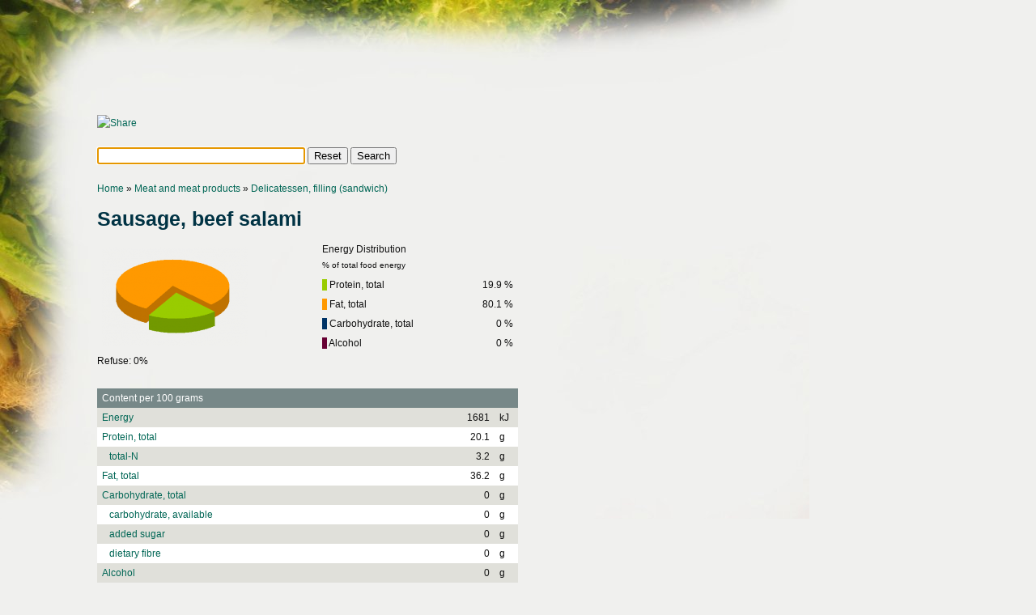

--- FILE ---
content_type: text/html; charset=utf-8
request_url: https://rapsol.dk/En/0544.php
body_size: 1949
content:
<?xml version="1.0" encoding="UTF-8"?><!DOCTYPE html PUBLIC "-//W3C//DTD XHTML 1.0 Transitional//EN"
 "http://www.w3.org/TR/xhtml1/DTD/xhtml1-transitional.dtd">
<html xmlns="http://www.w3.org/1999/xhtml" xml:lang="en">
<head><script type="text/javascript" src="./../livesearch.js"></script><script type="text/javascript">var lhits = 'Hits';var lsearching = 'Searching ...';var btnreset='Reset',btnsearch='Search'</script><link rel="stylesheet" type="text/css" href="./../style.css" />
<script type="text/javascript"><!--
google_ad_client = "pub-6364686992520762";
/* rapsol */
google_ad_slot = "9320689132";
google_ad_width = 728;
google_ad_height = 90;
//-->
</script>
<script type="text/javascript" src="https://pagead2.googlesyndication.com/pagead/show_ads.js">
</script><br/><br/><title>Sausage, beef salami - Nutrition data &amp; facts, nutritional information</title></head><body><script type="text/javascript">livesearchform('Reset','Search');</script><a href="./">Home</a> &raquo; <a href="mg07.php">Meat and meat products</a> &raquo; <a href="sg0771.php">Delicatessen, filling (sandwich)</a><br/><h1>Sausage, beef salami</h1><table><tr><td rowspan="5"><img src="./../piechart.php?d=199_801_0_0&amp;k=560fb2151a788a0d46e4cfb7033561e9" alt="Energy Distribution"/></td><td>Energy Distribution<br/><small>% of total food energy</small></td></tr><tr><td><span style="background:#9c0;">&nbsp;&nbsp;</span> Protein, total</td><td align="right">19.9 %</td></tr><tr><td><span style="background:#f90;">&nbsp;&nbsp;</span> Fat, total</td><td align="right">80.1 %</td></tr><tr><td><span style="background:#036;">&nbsp;&nbsp;</span> Carbohydrate, total</td><td align="right">0 %</td></tr><tr><td><span style="background:#603;">&nbsp;&nbsp;</span> Alcohol</td><td align="right">0 %</td></tr></table>Refuse: 0%<table><tr><td colspan="3"><br/></td></tr><tr class="head"><td colspan="3">Content per 100 grams</td></tr><tr class="dark"><td><a href="ct000.php">Energy</a></td><td align="right">1681</td><td style="width: 10px;">kJ</td></tr><tr class="light"><td><a href="ct001.php">Protein, total</a></td><td align="right">20.1</td><td style="width: 10px;">g</td></tr><tr class="dark"><td><a href="ct002.php">&nbsp;&nbsp;&nbsp;total-N</a></td><td align="right">3.2</td><td style="width: 10px;">g</td></tr><tr class="light"><td><a href="ct003.php">Fat, total</a></td><td align="right">36.2</td><td style="width: 10px;">g</td></tr><tr class="dark"><td><a href="ct008.php">Carbohydrate, total</a></td><td align="right">0</td><td style="width: 10px;">g</td></tr><tr class="light"><td><a href="ct007.php">&nbsp;&nbsp;&nbsp;carbohydrate, available</a></td><td align="right">0</td><td style="width: 10px;">g</td></tr><tr class="dark"><td><a href="ct009.php">&nbsp;&nbsp;&nbsp;added sugar</a></td><td align="right">0</td><td style="width: 10px;">g</td></tr><tr class="light"><td><a href="ct010.php">&nbsp;&nbsp;&nbsp;dietary fibre</a></td><td align="right">0</td><td style="width: 10px;">g</td></tr><tr class="dark"><td><a href="ct011.php">Alcohol</a></td><td align="right">0</td><td style="width: 10px;">g</td></tr><tr class="light"><td><a href="ct012.php">Ash</a></td><td align="right">7.1</td><td style="width: 10px;">g</td></tr><tr class="dark"><td><a href="ct013.php">Moisture</a></td><td align="right">36.6</td><td style="width: 10px;">g</td></tr><tr><td colspan="3"><br/></td></tr><tr class="head"><td colspan="3">Vitamins</td></tr><tr class="light"><td><a href="ct014.php">Vitamin A</a></td><td align="right">0</td><td style="width: 10px;">RE</td></tr><tr class="dark"><td><a href="ct015.php">&nbsp;&nbsp;&nbsp;retinol</a></td><td align="right">0</td><td style="width: 10px;">μg</td></tr><tr class="light"><td><a href="ct016.php">&nbsp;&nbsp;&nbsp;ß-carotene</a></td><td align="right">0</td><td style="width: 10px;">μg</td></tr><tr class="dark"><td><a href="ct035.php">Vitamin K</a></td><td align="right">0</td><td style="width: 10px;">μg</td></tr><tr class="light"><td><a href="ct038.php">Niacin equivalents</a></td><td align="right">3.83</td><td style="width: 10px;">NE</td></tr><tr class="dark"><td><a href="ct040.php">&nbsp;&nbsp;&nbsp;tryptophan</a></td><td align="right">3.83</td><td style="width: 10px;">mg</td></tr><tr class="light"><td><a href="ct050.php">Vitamin C</a></td><td align="right">0</td><td style="width: 10px;">mg</td></tr><tr><td colspan="3"><br/></td></tr><tr class="head"><td colspan="3">Minerals</td></tr><tr class="dark"><td><a href="ct056.php">Sodium, Na</a></td><td align="right">3583</td><td style="width: 10px;">mg</td></tr><tr class="light"><td><a href="ct057.php">Potassium, K</a></td><td align="right">287</td><td style="width: 10px;">mg</td></tr><tr class="dark"><td><a href="ct061.php">Iron, Fe</a></td><td align="right">2.86</td><td style="width: 10px;">mg</td></tr><tr class="light"><td><a href="ct064.php">Copper, Cu</a></td><td align="right">0.091</td><td style="width: 10px;">mg</td></tr><tr class="dark"><td><a href="ct065.php">Zinc, Zn</a></td><td align="right">5.5</td><td style="width: 10px;">mg</td></tr><tr><td colspan="3"><br/></td></tr><tr class="head"><td colspan="3">Carbohydrates</td></tr><tr class="light"><td><a href="ct138.php">All sugars, total</a></td><td align="right">0</td><td style="width: 10px;">g</td></tr><tr class="dark"><td><a href="ct144.php">Starch</a></td><td align="right">0</td><td style="width: 10px;">g</td></tr><tr><td colspan="3"><br/></td></tr><tr class="head"><td colspan="3">Lipids</td></tr><tr class="light"><td><a href="ct221.php">Trans fatty acids</a></td><td align="right">0.066</td><td style="width: 10px;">g</td></tr><tr><td colspan="3"><br/></td></tr><tr class="head"><td colspan="3">Cholesterol</td></tr><tr class="dark"><td><a href="ct223.php">Cholesterol</a></td><td align="right">89</td><td style="width: 10px;">mg</td></tr><tr><td colspan="3"><br/></td></tr><tr class="head"><td colspan="3">Amino acids</td></tr><tr class="light"><td><a href="ct236.php">Isoleucin</a></td><td align="right">970</td><td style="width: 10px;">mg</td></tr><tr class="dark"><td><a href="ct237.php">Leucine</a></td><td align="right">1500</td><td style="width: 10px;">mg</td></tr><tr class="light"><td><a href="ct238.php">Lysine</a></td><td align="right">1700</td><td style="width: 10px;">mg</td></tr><tr class="dark"><td><a href="ct239.php">Methionine</a></td><td align="right">480</td><td style="width: 10px;">mg</td></tr><tr class="light"><td><a href="ct240.php">Cystine</a></td><td align="right">150</td><td style="width: 10px;">mg</td></tr><tr class="dark"><td><a href="ct241.php">Phenylalanine</a></td><td align="right">770</td><td style="width: 10px;">mg</td></tr><tr class="light"><td><a href="ct242.php">Tyrosine</a></td><td align="right">640</td><td style="width: 10px;">mg</td></tr><tr class="dark"><td><a href="ct243.php">Threonine</a></td><td align="right">840</td><td style="width: 10px;">mg</td></tr><tr class="light"><td><a href="ct244.php">Tryptophan</a></td><td align="right">230</td><td style="width: 10px;">mg</td></tr><tr class="dark"><td><a href="ct245.php">Valine</a></td><td align="right">1000</td><td style="width: 10px;">mg</td></tr><tr class="light"><td><a href="ct246.php">Arginine</a></td><td align="right">1200</td><td style="width: 10px;">mg</td></tr><tr class="dark"><td><a href="ct247.php">Histidine</a></td><td align="right">680</td><td style="width: 10px;">mg</td></tr><tr class="light"><td><a href="ct248.php">Alanine</a></td><td align="right">1200</td><td style="width: 10px;">mg</td></tr><tr class="dark"><td><a href="ct249.php">Aspartic acid</a></td><td align="right">1800</td><td style="width: 10px;">mg</td></tr><tr class="light"><td><a href="ct250.php">Glutamic acid</a></td><td align="right">2800</td><td style="width: 10px;">mg</td></tr><tr class="dark"><td><a href="ct251.php">Glycine</a></td><td align="right">1100</td><td style="width: 10px;">mg</td></tr><tr class="light"><td><a href="ct252.php">Proline</a></td><td align="right">900</td><td style="width: 10px;">mg</td></tr><tr class="dark"><td><a href="ct253.php">Serine</a></td><td align="right">800</td><td style="width: 10px;">mg</td></tr></table><br/><small>© The Food Composition Databank v7.01. Department of Nutrition, The National Food Institute, Technical University of Denmark, <script type="text/javascript"><!--
eval(unescape('%64%6f%63%75%6d%65%6e%74%2e%77%72%69%74%65%28%27%3c%61%20%68%72%65%66%3d%22%68%74%74%70%3a%2f%2f%77%77%77%2e%66%6f%6f%64%63%6f%6d%70%2e%64%6b%2f%22%3e%77%77%77%2e%66%6f%6f%64%63%6f%6d%70%2e%64%6b%3c%2f%61%3e%27%29%3b'));
//--></script></small><small><br/>ID: 0544</small><script defer src="https://static.cloudflareinsights.com/beacon.min.js/vcd15cbe7772f49c399c6a5babf22c1241717689176015" integrity="sha512-ZpsOmlRQV6y907TI0dKBHq9Md29nnaEIPlkf84rnaERnq6zvWvPUqr2ft8M1aS28oN72PdrCzSjY4U6VaAw1EQ==" data-cf-beacon='{"version":"2024.11.0","token":"471876400adc46b0a18fdf858f2b7516","r":1,"server_timing":{"name":{"cfCacheStatus":true,"cfEdge":true,"cfExtPri":true,"cfL4":true,"cfOrigin":true,"cfSpeedBrain":true},"location_startswith":null}}' crossorigin="anonymous"></script>
</body></html>

--- FILE ---
content_type: text/html; charset=utf-8
request_url: https://www.google.com/recaptcha/api2/aframe
body_size: 265
content:
<!DOCTYPE HTML><html><head><meta http-equiv="content-type" content="text/html; charset=UTF-8"></head><body><script nonce="N0mha1z9CHq1QifnhytylQ">/** Anti-fraud and anti-abuse applications only. See google.com/recaptcha */ try{var clients={'sodar':'https://pagead2.googlesyndication.com/pagead/sodar?'};window.addEventListener("message",function(a){try{if(a.source===window.parent){var b=JSON.parse(a.data);var c=clients[b['id']];if(c){var d=document.createElement('img');d.src=c+b['params']+'&rc='+(localStorage.getItem("rc::a")?sessionStorage.getItem("rc::b"):"");window.document.body.appendChild(d);sessionStorage.setItem("rc::e",parseInt(sessionStorage.getItem("rc::e")||0)+1);localStorage.setItem("rc::h",'1769930185292');}}}catch(b){}});window.parent.postMessage("_grecaptcha_ready", "*");}catch(b){}</script></body></html>